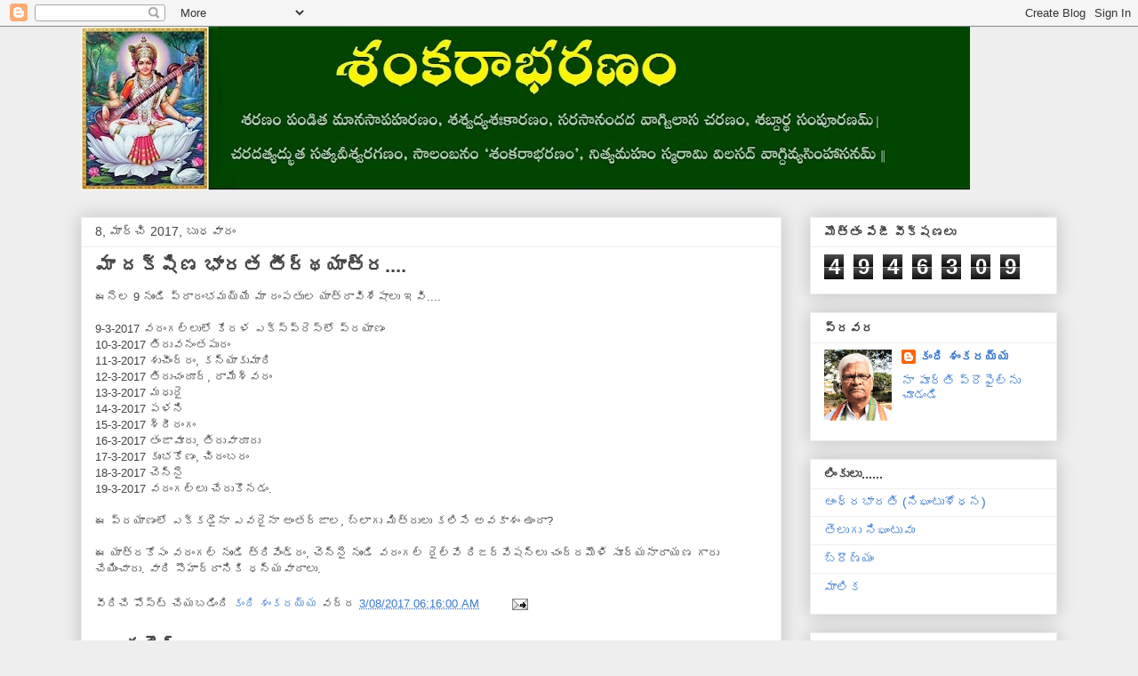

--- FILE ---
content_type: text/html; charset=UTF-8
request_url: https://kandishankaraiah.blogspot.com/b/stats?style=BLACK_TRANSPARENT&timeRange=ALL_TIME&token=APq4FmAAi9Qe9j29AP5aGDJIvR6miqniUFoV_bXX0cJ5nLOcAjzBHjPWPaE0GtMucWEdF6C-RUu_sIq5p4Tou_zihF7pOXZC_g
body_size: -10
content:
{"total":4946309,"sparklineOptions":{"backgroundColor":{"fillOpacity":0.1,"fill":"#000000"},"series":[{"areaOpacity":0.3,"color":"#202020"}]},"sparklineData":[[0,48],[1,42],[2,47],[3,51],[4,52],[5,55],[6,58],[7,53],[8,62],[9,59],[10,48],[11,50],[12,66],[13,57],[14,50],[15,57],[16,53],[17,60],[18,55],[19,66],[20,59],[21,87],[22,92],[23,89],[24,99],[25,73],[26,52],[27,87],[28,51],[29,21]],"nextTickMs":360000}

--- FILE ---
content_type: text/html; charset=utf-8
request_url: https://www.google.com/recaptcha/api2/aframe
body_size: 267
content:
<!DOCTYPE HTML><html><head><meta http-equiv="content-type" content="text/html; charset=UTF-8"></head><body><script nonce="qnEwbp0S0phCIGgBaE_zPw">/** Anti-fraud and anti-abuse applications only. See google.com/recaptcha */ try{var clients={'sodar':'https://pagead2.googlesyndication.com/pagead/sodar?'};window.addEventListener("message",function(a){try{if(a.source===window.parent){var b=JSON.parse(a.data);var c=clients[b['id']];if(c){var d=document.createElement('img');d.src=c+b['params']+'&rc='+(localStorage.getItem("rc::a")?sessionStorage.getItem("rc::b"):"");window.document.body.appendChild(d);sessionStorage.setItem("rc::e",parseInt(sessionStorage.getItem("rc::e")||0)+1);localStorage.setItem("rc::h",'1769336985220');}}}catch(b){}});window.parent.postMessage("_grecaptcha_ready", "*");}catch(b){}</script></body></html>